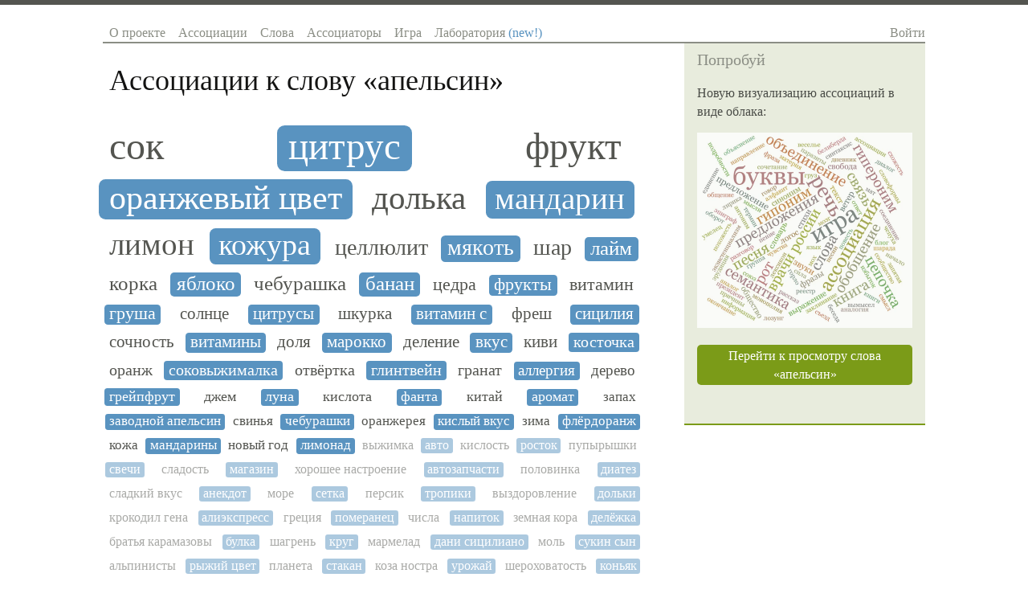

--- FILE ---
content_type: text/html; charset=utf-8
request_url: https://sociation.org/word/%D0%B0%D0%BF%D0%B5%D0%BB%D1%8C%D1%81%D0%B8%D0%BD/
body_size: 6968
content:
<!DOCTYPE html PUBLIC "-//W3C//DTD XHTML 1.0 Strict//EN" "https://www.w3.org/TR/xhtml1/DTD/xhtml1-strict.dtd">
<html xmlns="https://www.w3.org/1999/xhtml" xml:lang="ru" lang="ru">
<head>
	
	
	<title>Ассоциации к слову «апельсин»</title>
	<meta name="keywords" content="ассоциации к словам, ассоциации слов, ассоциация, словарь ассоциаций, ассоциации со словами, игра в ассоциации, ассоциации со слова, коллективный разум"/>
	<meta name="description" content="Игра в ассоциации с коллективным разумом и база ассоциаций русского языка. Ассоциации к слову «апельсин» и слова ассоциирующиеся со словом «апельсин»"/>
	<meta http-equiv="content-type" content="text/html; charset=utf-8" />
    
    <link rel="canonical" href="https://sociation.org/word/апельсин/"/>
    <meta name="mobile-web-app-capable" content="yes">
    <meta name="apple-mobile-web-app-status-bar-style" content="black-translucent">
    <meta name="viewport" content="width=device-width, initial-scale=1.0, maximum-scale=1.0, user-scalable=no" />

	<meta name="google-site-verification" content="lXHDPF0aecbuQM8I_Mkgi3dkp4CJEYmgsUF_fRm6PV0" />
	<meta name="wot-verification" content="d1fc02236511f1421643"/>
	<meta name='yandex-verification' content='5e79f428d2110070' />
	<meta name="twitter:card" content="summary"/>
	<meta property="og:type" content="website"/>
	<meta property="og:url" content="https://sociation.org"/>
	<meta property="og:title" content="Sociation.org — Социальные Ассоциации"/>
	<meta property="og:description" content="Игра в ассоциации с коллективным разумом и словарь ассоциаций русского языка"/>
	<meta property="og:image" content="https://sociation.org/static/img/associations.png"/>

	<link href="/static/css/reset.css?1221" type="text/css" rel="stylesheet" />
	<link href="/static/css/layout.css?1221" type="text/css" rel="stylesheet" />
	<link href="/static/css/typography.css?1221" type="text/css" rel="stylesheet" />
	<link href="/static/css/main.css?1221" type="text/css" rel="stylesheet" />
	
    <link href="/static/css/pages/word.css?1221" type="text/css" rel="stylesheet" />
    
        <script async type="text/javascript" src="https://cdn.adfinity.pro/code/sociation.org/adfinity.js"></script>
    


	<script type="text/javascript" src="//ajax.googleapis.com/ajax/libs/jquery/1.8.3/jquery.min.js"></script>
</head>
<body>
    <div class="body-box">
	    <div class="site-box">
			<div id="header">
				<div class="righted mobile">
					<a class="c-navigation" href="#" id="show-hide-site-menu">☰</a>
				</div>
				<ul class="menu lefted mobile">
                    <li><a href="/">Sociation.org</a></li>
				</ul>
				<ul class="menu lefted desktop" id="site-menu">
					<li><a href="/" >О проекте</a></li>
					<li><a href="/graph/" >Ассоциации</a></li>
					<li><a href="/words/" >Слова</a></li>
					<li><a href="/users/" >Ассоциаторы</a></li>
					<li><a href="/game/" >Игра</a></li>
					<li><a href="/labs/" >Лаборатория <span style="color: #5993C0">(new!)</span></a></li>
				</ul>   
				<div class="righted desktop" id="login-user-box">
					
					<a class="c-navigation" href="/login/">Войти</a>
					            
				</div>
				<div class="clear"></div>
			</div>
		</div>	
		
	    <div class="site-box">
			<div id="content">
				<div class="inner text">
					
    <h1 id="page-title">Ассоциации к слову «<span>апельсин</span>»</h1>




    <ol class="associations_list self-clear">
        
           <li>
                <a href="/word/%D1%81%D0%BE%D0%BA/" style="font-size: 3.0em;"  title="Популярность ассоциации: 31/55">сок</a>
           </li>
        
           <li>
                <a href="/word/%D1%86%D0%B8%D1%82%D1%80%D1%83%D1%81/" style="font-size: 2.96541664885em;"  title="Популярность ассоциации: 33/26">цитрус</a>
           </li>
        
           <li>
                <a href="/word/%D1%84%D1%80%D1%83%D0%BA%D1%82/" style="font-size: 2.91036088287em;"  title="Популярность ассоциации: 25/36">фрукт</a>
           </li>
        
           <li>
                <a href="/word/%D0%BE%D1%80%D0%B0%D0%BD%D0%B6%D0%B5%D0%B2%D1%8B%D0%B9%20%D1%86%D0%B2%D0%B5%D1%82/" style="font-size: 2.63300160102em;"  title="Популярность ассоциации: 18/15">оранжевый цвет</a>
           </li>
        
           <li>
                <a href="/word/%D0%B4%D0%BE%D0%BB%D1%8C%D0%BA%D0%B0/" style="font-size: 2.56860060902em;"  title="Популярность ассоциации: 13/14">долька</a>
           </li>
        
           <li>
                <a href="/word/%D0%BC%D0%B0%D0%BD%D0%B4%D0%B0%D1%80%D0%B8%D0%BD/" style="font-size: 2.45427552701em;"  title="Популярность ассоциации: 36/14">мандарин</a>
           </li>
        
           <li>
                <a href="/word/%D0%BB%D0%B8%D0%BC%D0%BE%D0%BD/" style="font-size: 2.42276383279em;"  title="Популярность ассоциации: 10/10">лимон</a>
           </li>
        
           <li>
                <a href="/word/%D0%BA%D0%BE%D0%B6%D1%83%D1%80%D0%B0/" style="font-size: 2.36142815551em;"  title="Популярность ассоциации: 11/21">кожура</a>
           </li>
        
           <li>
                <a href="/word/%D1%86%D0%B5%D0%BB%D0%BB%D1%8E%D0%BB%D0%B8%D1%82/" style="font-size: 1.74071464927em;"  title="Популярность ассоциации: 3/3">целлюлит</a>
           </li>
        
           <li>
                <a href="/word/%D0%BC%D1%8F%D0%BA%D0%BE%D1%82%D1%8C/" style="font-size: 1.7265198612em;"  title="Популярность ассоциации: 3/4">мякоть</a>
           </li>
        
           <li>
                <a href="/word/%D1%88%D0%B0%D1%80/" style="font-size: 1.7265198612em;"  title="Популярность ассоциации: 4/3">шар</a>
           </li>
        
           <li>
                <a href="/word/%D0%BB%D0%B0%D0%B9%D0%BC/" style="font-size: 1.54675147628em;"  title="Популярность ассоциации: 2/2">лайм</a>
           </li>
        
           <li>
                <a href="/word/%D0%BA%D0%BE%D1%80%D0%BA%D0%B0/" style="font-size: 1.54675147628em;"  title="Популярность ассоциации: 12/2">корка</a>
           </li>
        
           <li>
                <a href="/word/%D1%8F%D0%B1%D0%BB%D0%BE%D0%BA%D0%BE/" style="font-size: 1.54675147628em;"  title="Популярность ассоциации: 2/11">яблоко</a>
           </li>
        
           <li>
                <a href="/word/%D1%87%D0%B5%D0%B1%D1%83%D1%80%D0%B0%D1%88%D0%BA%D0%B0/" style="font-size: 1.54675147628em;"  title="Популярность ассоциации: 2/5">чебурашка</a>
           </li>
        
           <li>
                <a href="/word/%D0%B1%D0%B0%D0%BD%D0%B0%D0%BD/" style="font-size: 1.54675147628em;"  title="Популярность ассоциации: 2/4">банан</a>
           </li>
        
           <li>
                <a href="/word/%D1%86%D0%B5%D0%B4%D1%80%D0%B0/" style="font-size: 1.39805546957em;"  title="Популярность ассоциации: 14/1">цедра</a>
           </li>
        
           <li>
                <a href="/word/%D1%84%D1%80%D1%83%D0%BA%D1%82%D1%8B/" style="font-size: 1.37126144596em;"  title="Популярность ассоциации: 1/6">фрукты</a>
           </li>
        
           <li>
                <a href="/word/%D0%B2%D0%B8%D1%82%D0%B0%D0%BC%D0%B8%D0%BD/" style="font-size: 1.3634062791em;"  title="Популярность ассоциации: 5/1">витамин</a>
           </li>
        
           <li>
                <a href="/word/%D0%B3%D1%80%D1%83%D1%88%D0%B0/" style="font-size: 1.35278830329em;"  title="Популярность ассоциации: 1/4">груша</a>
           </li>
        
           <li>
                <a href="/word/%D1%81%D0%BE%D0%BB%D0%BD%D1%86%D0%B5/" style="font-size: 1.3376364852em;"  title="Популярность ассоциации: 3/1">солнце</a>
           </li>
        
           <li>
                <a href="/word/%D1%86%D0%B8%D1%82%D1%80%D1%83%D1%81%D1%8B/" style="font-size: 1.3376364852em;"  title="Популярность ассоциации: 1/3">цитрусы</a>
           </li>
        
           <li>
                <a href="/word/%D1%88%D0%BA%D1%83%D1%80%D0%BA%D0%B0/" style="font-size: 1.3376364852em;"  title="Популярность ассоциации: 1/3">шкурка</a>
           </li>
        
           <li>
                <a href="/word/%D0%B2%D0%B8%D1%82%D0%B0%D0%BC%D0%B8%D0%BD%20%D1%81/" style="font-size: 1.3376364852em;"  title="Популярность ассоциации: 3/1">витамин с</a>
           </li>
        
           <li>
                <a href="/word/%D1%84%D1%80%D0%B5%D1%88/" style="font-size: 1.31425052713em;"  title="Популярность ассоциации: 1/2">фреш</a>
           </li>
        
           <li>
                <a href="/word/%D1%81%D0%B8%D1%86%D0%B8%D0%BB%D0%B8%D1%8F/" style="font-size: 1.31425052713em;"  title="Популярность ассоциации: 1/2">сицилия</a>
           </li>
        
           <li>
                <a href="/word/%D1%81%D0%BE%D1%87%D0%BD%D0%BE%D1%81%D1%82%D1%8C/" style="font-size: 1.31425052713em;"  title="Популярность ассоциации: 2/1">сочность</a>
           </li>
        
           <li>
                <a href="/word/%D0%B2%D0%B8%D1%82%D0%B0%D0%BC%D0%B8%D0%BD%D1%8B/" style="font-size: 1.31425052713em;"  title="Популярность ассоциации: 2/1">витамины</a>
           </li>
        
           <li>
                <a href="/word/%D0%B4%D0%BE%D0%BB%D1%8F/" style="font-size: 1.31425052713em;"  title="Популярность ассоциации: 1/2">доля</a>
           </li>
        
           <li>
                <a href="/word/%D0%BC%D0%B0%D1%80%D0%BE%D0%BA%D0%BA%D0%BE/" style="font-size: 1.31425052713em;"  title="Популярность ассоциации: 1/2">марокко</a>
           </li>
        
           <li>
                <a href="/word/%D0%B4%D0%B5%D0%BB%D0%B5%D0%BD%D0%B8%D0%B5/" style="font-size: 1.31425052713em;"  title="Популярность ассоциации: 2/1">деление</a>
           </li>
        
           <li>
                <a href="/word/%D0%B2%D0%BA%D1%83%D1%81/" style="font-size: 1.31425052713em;"  title="Популярность ассоциации: 2/1">вкус</a>
           </li>
        
           <li>
                <a href="/word/%D0%BA%D0%B8%D0%B2%D0%B8/" style="font-size: 1.31425052713em;"  title="Популярность ассоциации: 1/2">киви</a>
           </li>
        
           <li>
                <a href="/word/%D0%BA%D0%BE%D1%81%D1%82%D0%BE%D1%87%D0%BA%D0%B0/" style="font-size: 1.27337573814em;"  title="Популярность ассоциации: 1/1">косточка</a>
           </li>
        
           <li>
                <a href="/word/%D0%BE%D1%80%D0%B0%D0%BD%D0%B6/" style="font-size: 1.27337573814em;"  title="Популярность ассоциации: 1/1">оранж</a>
           </li>
        
           <li>
                <a href="/word/%D1%81%D0%BE%D0%BA%D0%BE%D0%B2%D1%8B%D0%B6%D0%B8%D0%BC%D0%B0%D0%BB%D0%BA%D0%B0/" style="font-size: 1.27337573814em;"  title="Популярность ассоциации: 1/1">соковыжималка</a>
           </li>
        
           <li>
                <a href="/word/%D0%BE%D1%82%D0%B2%D1%91%D1%80%D1%82%D0%BA%D0%B0/" style="font-size: 1.27337573814em;"  title="Популярность ассоциации: 1/1">отвёртка</a>
           </li>
        
           <li>
                <a href="/word/%D0%B3%D0%BB%D0%B8%D0%BD%D1%82%D0%B2%D0%B5%D0%B9%D0%BD/" style="font-size: 1.27337573814em;"  title="Популярность ассоциации: 1/1">глинтвейн</a>
           </li>
        
           <li>
                <a href="/word/%D0%B3%D1%80%D0%B0%D0%BD%D0%B0%D1%82/" style="font-size: 1.27337573814em;"  title="Популярность ассоциации: 1/1">гранат</a>
           </li>
        
           <li>
                <a href="/word/%D0%B0%D0%BB%D0%BB%D0%B5%D1%80%D0%B3%D0%B8%D1%8F/" style="font-size: 1.19396317299em;"  title="Популярность ассоциации: 7/0">аллергия</a>
           </li>
        
           <li>
                <a href="/word/%D0%B4%D0%B5%D1%80%D0%B5%D0%B2%D0%BE/" style="font-size: 1.18334519718em;"  title="Популярность ассоциации: 6/0">дерево</a>
           </li>
        
           <li>
                <a href="/word/%D0%B3%D1%80%D0%B5%D0%B9%D0%BF%D1%84%D1%80%D1%83%D1%82/" style="font-size: 1.15044952533em;"  title="Популярность ассоциации: 0/4">грейпфрут</a>
           </li>
        
           <li>
                <a href="/word/%D0%B4%D0%B6%D0%B5%D0%BC/" style="font-size: 1.15044952533em;"  title="Популярность ассоциации: 0/4">джем</a>
           </li>
        
           <li>
                <a href="/word/%D0%BB%D1%83%D0%BD%D0%B0/" style="font-size: 1.12292621281em;"  title="Популярность ассоциации: 3/0">луна</a>
           </li>
        
           <li>
                <a href="/word/%D0%BA%D0%B8%D1%81%D0%BB%D0%BE%D1%82%D0%B0/" style="font-size: 1.12292621281em;"  title="Популярность ассоциации: 3/0">кислота</a>
           </li>
        
           <li>
                <a href="/word/%D1%84%D0%B0%D0%BD%D1%82%D0%B0/" style="font-size: 1.12292621281em;"  title="Популярность ассоциации: 0/3">фанта</a>
           </li>
        
           <li>
                <a href="/word/%D0%BA%D0%B8%D1%82%D0%B0%D0%B9/" style="font-size: 1.12292621281em;"  title="Популярность ассоциации: 3/0">китай</a>
           </li>
        
           <li>
                <a href="/word/%D0%B0%D1%80%D0%BE%D0%BC%D0%B0%D1%82/" style="font-size: 1.12292621281em;"  title="Популярность ассоциации: 3/0">аромат</a>
           </li>
        
           <li>
                <a href="/word/%D0%B7%D0%B0%D0%BF%D0%B0%D1%85/" style="font-size: 1.07941256515em;"  title="Популярность ассоциации: 2/0">запах</a>
           </li>
        
           <li>
                <a href="/word/%D0%B7%D0%B0%D0%B2%D0%BE%D0%B4%D0%BD%D0%BE%D0%B9%20%D0%B0%D0%BF%D0%B5%D0%BB%D1%8C%D1%81%D0%B8%D0%BD/" style="font-size: 1.07941256515em;"  title="Популярность ассоциации: 2/0">заводной апельсин</a>
           </li>
        
           <li>
                <a href="/word/%D1%81%D0%B2%D0%B8%D0%BD%D1%8C%D1%8F/" style="font-size: 1.07941256515em;"  title="Популярность ассоциации: 0/2">свинья</a>
           </li>
        
           <li>
                <a href="/word/%D1%87%D0%B5%D0%B1%D1%83%D1%80%D0%B0%D1%88%D0%BA%D0%B8/" style="font-size: 1.07941256515em;"  title="Популярность ассоциации: 0/2">чебурашки</a>
           </li>
        
           <li>
                <a href="/word/%D0%BE%D1%80%D0%B0%D0%BD%D0%B6%D0%B5%D1%80%D0%B5%D1%8F/" style="font-size: 1.07941256515em;"  title="Популярность ассоциации: 0/2">оранжерея</a>
           </li>
        
           <li>
                <a href="/word/%D0%BA%D0%B8%D1%81%D0%BB%D1%8B%D0%B9%20%D0%B2%D0%BA%D1%83%D1%81/" style="font-size: 1.07941256515em;"  title="Популярность ассоциации: 2/0">кислый вкус</a>
           </li>
        
           <li>
                <a href="/word/%D0%B7%D0%B8%D0%BC%D0%B0/" style="font-size: 1.07941256515em;"  title="Популярность ассоциации: 2/0">зима</a>
           </li>
        
           <li>
                <a href="/word/%D1%84%D0%BB%D1%91%D1%80%D0%B4%D0%BE%D1%80%D0%B0%D0%BD%D0%B6/" style="font-size: 1.07941256515em;"  title="Популярность ассоциации: 0/2">флёрдоранж</a>
           </li>
        
           <li>
                <a href="/word/%D0%BA%D0%BE%D0%B6%D0%B0/" style="font-size: 1.07941256515em;"  title="Популярность ассоциации: 0/2">кожа</a>
           </li>
        
           <li>
                <a href="/word/%D0%BC%D0%B0%D0%BD%D0%B4%D0%B0%D1%80%D0%B8%D0%BD%D1%8B/" style="font-size: 1.07941256515em;"  title="Популярность ассоциации: 0/2">мандарины</a>
           </li>
        
           <li>
                <a href="/word/%D0%BD%D0%BE%D0%B2%D1%8B%D0%B9%20%D0%B3%D0%BE%D0%B4/" style="font-size: 1.07941256515em;"  title="Популярность ассоциации: 2/0">новый год</a>
           </li>
        
           <li>
                <a href="/word/%D0%BB%D0%B8%D0%BC%D0%BE%D0%BD%D0%B0%D0%B4/" style="font-size: 1.07941256515em;"  title="Популярность ассоциации: 2/0">лимонад</a>
           </li>
        
           <li>
                <a href="/word/%D0%B2%D1%8B%D0%B6%D0%B8%D0%BC%D0%BA%D0%B0/" style="font-size: 1.0em;"  title="Популярность ассоциации: 0/1" class="notpopular">выжимка</a>
           </li>
        
           <li>
                <a href="/word/%D0%B0%D0%B2%D1%82%D0%BE/" style="font-size: 1.0em;"  title="Популярность ассоциации: 1/0" class="notpopular">авто</a>
           </li>
        
           <li>
                <a href="/word/%D0%BA%D0%B8%D1%81%D0%BB%D0%BE%D1%81%D1%82%D1%8C/" style="font-size: 1.0em;"  title="Популярность ассоциации: 1/0" class="notpopular">кислость</a>
           </li>
        
           <li>
                <a href="/word/%D1%80%D0%BE%D1%81%D1%82%D0%BE%D0%BA/" style="font-size: 1.0em;"  title="Популярность ассоциации: 1/0" class="notpopular">росток</a>
           </li>
        
           <li>
                <a href="/word/%D0%BF%D1%83%D0%BF%D1%8B%D1%80%D1%8B%D1%88%D0%BA%D0%B8/" style="font-size: 1.0em;"  title="Популярность ассоциации: 1/0" class="notpopular">пупырышки</a>
           </li>
        
           <li>
                <a href="/word/%D1%81%D0%B2%D0%B5%D1%87%D0%B8/" style="font-size: 1.0em;"  title="Популярность ассоциации: 1/0" class="notpopular">свечи</a>
           </li>
        
           <li>
                <a href="/word/%D1%81%D0%BB%D0%B0%D0%B4%D0%BE%D1%81%D1%82%D1%8C/" style="font-size: 1.0em;"  title="Популярность ассоциации: 1/0" class="notpopular">сладость</a>
           </li>
        
           <li>
                <a href="/word/%D0%BC%D0%B0%D0%B3%D0%B0%D0%B7%D0%B8%D0%BD/" style="font-size: 1.0em;"  title="Популярность ассоциации: 0/1" class="notpopular">магазин</a>
           </li>
        
           <li>
                <a href="/word/%D1%85%D0%BE%D1%80%D0%BE%D1%88%D0%B5%D0%B5%20%D0%BD%D0%B0%D1%81%D1%82%D1%80%D0%BE%D0%B5%D0%BD%D0%B8%D0%B5/" style="font-size: 1.0em;"  title="Популярность ассоциации: 1/0" class="notpopular">хорошее настроение</a>
           </li>
        
           <li>
                <a href="/word/%D0%B0%D0%B2%D1%82%D0%BE%D0%B7%D0%B0%D0%BF%D1%87%D0%B0%D1%81%D1%82%D0%B8/" style="font-size: 1.0em;"  title="Популярность ассоциации: 1/0" class="notpopular">автозапчасти</a>
           </li>
        
           <li>
                <a href="/word/%D0%BF%D0%BE%D0%BB%D0%BE%D0%B2%D0%B8%D0%BD%D0%BA%D0%B0/" style="font-size: 1.0em;"  title="Популярность ассоциации: 0/1" class="notpopular">половинка</a>
           </li>
        
           <li>
                <a href="/word/%D0%B4%D0%B8%D0%B0%D1%82%D0%B5%D0%B7/" style="font-size: 1.0em;"  title="Популярность ассоциации: 0/1" class="notpopular">диатез</a>
           </li>
        
           <li>
                <a href="/word/%D1%81%D0%BB%D0%B0%D0%B4%D0%BA%D0%B8%D0%B9%20%D0%B2%D0%BA%D1%83%D1%81/" style="font-size: 1.0em;"  title="Популярность ассоциации: 1/0" class="notpopular">сладкий вкус</a>
           </li>
        
           <li>
                <a href="/word/%D0%B0%D0%BD%D0%B5%D0%BA%D0%B4%D0%BE%D1%82/" style="font-size: 1.0em;"  title="Популярность ассоциации: 1/0" class="notpopular">анекдот</a>
           </li>
        
           <li>
                <a href="/word/%D0%BC%D0%BE%D1%80%D0%B5/" style="font-size: 1.0em;"  title="Популярность ассоциации: 0/1" class="notpopular">море</a>
           </li>
        
           <li>
                <a href="/word/%D1%81%D0%B5%D1%82%D0%BA%D0%B0/" style="font-size: 1.0em;"  title="Популярность ассоциации: 0/1" class="notpopular">сетка</a>
           </li>
        
           <li>
                <a href="/word/%D0%BF%D0%B5%D1%80%D1%81%D0%B8%D0%BA/" style="font-size: 1.0em;"  title="Популярность ассоциации: 0/1" class="notpopular">персик</a>
           </li>
        
           <li>
                <a href="/word/%D1%82%D1%80%D0%BE%D0%BF%D0%B8%D0%BA%D0%B8/" style="font-size: 1.0em;"  title="Популярность ассоциации: 1/0" class="notpopular">тропики</a>
           </li>
        
           <li>
                <a href="/word/%D0%B2%D1%8B%D0%B7%D0%B4%D0%BE%D1%80%D0%BE%D0%B2%D0%BB%D0%B5%D0%BD%D0%B8%D0%B5/" style="font-size: 1.0em;"  title="Популярность ассоциации: 0/1" class="notpopular">выздоровление</a>
           </li>
        
           <li>
                <a href="/word/%D0%B4%D0%BE%D0%BB%D1%8C%D0%BA%D0%B8/" style="font-size: 1.0em;"  title="Популярность ассоциации: 1/0" class="notpopular">дольки</a>
           </li>
        
           <li>
                <a href="/word/%D0%BA%D1%80%D0%BE%D0%BA%D0%BE%D0%B4%D0%B8%D0%BB%20%D0%B3%D0%B5%D0%BD%D0%B0/" style="font-size: 1.0em;"  title="Популярность ассоциации: 0/1" class="notpopular">крокодил гена</a>
           </li>
        
           <li>
                <a href="/word/%D0%B0%D0%BB%D0%B8%D1%8D%D0%BA%D1%81%D0%BF%D1%80%D0%B5%D1%81%D1%81/" style="font-size: 1.0em;"  title="Популярность ассоциации: 1/0" class="notpopular">алиэкспресс</a>
           </li>
        
           <li>
                <a href="/word/%D0%B3%D1%80%D0%B5%D1%86%D0%B8%D1%8F/" style="font-size: 1.0em;"  title="Популярность ассоциации: 1/0" class="notpopular">греция</a>
           </li>
        
           <li>
                <a href="/word/%D0%BF%D0%BE%D0%BC%D0%B5%D1%80%D0%B0%D0%BD%D0%B5%D1%86/" style="font-size: 1.0em;"  title="Популярность ассоциации: 0/1" class="notpopular">померанец</a>
           </li>
        
           <li>
                <a href="/word/%D1%87%D0%B8%D1%81%D0%BB%D0%B0/" style="font-size: 1.0em;"  title="Популярность ассоциации: 0/1" class="notpopular">числа</a>
           </li>
        
           <li>
                <a href="/word/%D0%BD%D0%B0%D0%BF%D0%B8%D1%82%D0%BE%D0%BA/" style="font-size: 1.0em;"  title="Популярность ассоциации: 1/0" class="notpopular">напиток</a>
           </li>
        
           <li>
                <a href="/word/%D0%B7%D0%B5%D0%BC%D0%BD%D0%B0%D1%8F%20%D0%BA%D0%BE%D1%80%D0%B0/" style="font-size: 1.0em;"  title="Популярность ассоциации: 0/1" class="notpopular">земная кора</a>
           </li>
        
           <li>
                <a href="/word/%D0%B4%D0%B5%D0%BB%D1%91%D0%B6%D0%BA%D0%B0/" style="font-size: 1.0em;"  title="Популярность ассоциации: 0/1" class="notpopular">делёжка</a>
           </li>
        
           <li>
                <a href="/word/%D0%B1%D1%80%D0%B0%D1%82%D1%8C%D1%8F%20%D0%BA%D0%B0%D1%80%D0%B0%D0%BC%D0%B0%D0%B7%D0%BE%D0%B2%D1%8B/" style="font-size: 1.0em;"  title="Популярность ассоциации: 0/1" class="notpopular">братья карамазовы</a>
           </li>
        
           <li>
                <a href="/word/%D0%B1%D1%83%D0%BB%D0%BA%D0%B0/" style="font-size: 1.0em;"  title="Популярность ассоциации: 0/1" class="notpopular">булка</a>
           </li>
        
           <li>
                <a href="/word/%D1%88%D0%B0%D0%B3%D1%80%D0%B5%D0%BD%D1%8C/" style="font-size: 1.0em;"  title="Популярность ассоциации: 1/0" class="notpopular">шагрень</a>
           </li>
        
           <li>
                <a href="/word/%D0%BA%D1%80%D1%83%D0%B3/" style="font-size: 1.0em;"  title="Популярность ассоциации: 1/0" class="notpopular">круг</a>
           </li>
        
           <li>
                <a href="/word/%D0%BC%D0%B0%D1%80%D0%BC%D0%B5%D0%BB%D0%B0%D0%B4/" style="font-size: 1.0em;"  title="Популярность ассоциации: 0/1" class="notpopular">мармелад</a>
           </li>
        
           <li>
                <a href="/word/%D0%B4%D0%B0%D0%BD%D0%B8%20%D1%81%D0%B8%D1%86%D0%B8%D0%BB%D0%B8%D0%B0%D0%BD%D0%BE/" style="font-size: 1.0em;"  title="Популярность ассоциации: 0/1" class="notpopular">дани сицилиано</a>
           </li>
        
           <li>
                <a href="/word/%D0%BC%D0%BE%D0%BB%D1%8C/" style="font-size: 1.0em;"  title="Популярность ассоциации: 0/1" class="notpopular">моль</a>
           </li>
        
           <li>
                <a href="/word/%D1%81%D1%83%D0%BA%D0%B8%D0%BD%20%D1%81%D1%8B%D0%BD/" style="font-size: 1.0em;"  title="Популярность ассоциации: 1/0" class="notpopular">сукин сын</a>
           </li>
        
           <li>
                <a href="/word/%D0%B0%D0%BB%D1%8C%D0%BF%D0%B8%D0%BD%D0%B8%D1%81%D1%82%D1%8B/" style="font-size: 1.0em;"  title="Популярность ассоциации: 0/1" class="notpopular">альпинисты</a>
           </li>
        
           <li>
                <a href="/word/%D1%80%D1%8B%D0%B6%D0%B8%D0%B9%20%D1%86%D0%B2%D0%B5%D1%82/" style="font-size: 1.0em;"  title="Популярность ассоциации: 1/0" class="notpopular">рыжий цвет</a>
           </li>
        
           <li>
                <a href="/word/%D0%BF%D0%BB%D0%B0%D0%BD%D0%B5%D1%82%D0%B0/" style="font-size: 1.0em;"  title="Популярность ассоциации: 0/1" class="notpopular">планета</a>
           </li>
        
           <li>
                <a href="/word/%D1%81%D1%82%D0%B0%D0%BA%D0%B0%D0%BD/" style="font-size: 1.0em;"  title="Популярность ассоциации: 1/0" class="notpopular">стакан</a>
           </li>
        
           <li>
                <a href="/word/%D0%BA%D0%BE%D0%B7%D0%B0%20%D0%BD%D0%BE%D1%81%D1%82%D1%80%D0%B0/" style="font-size: 1.0em;"  title="Популярность ассоциации: 0/1" class="notpopular">коза ностра</a>
           </li>
        
           <li>
                <a href="/word/%D1%83%D1%80%D0%BE%D0%B6%D0%B0%D0%B9/" style="font-size: 1.0em;"  title="Популярность ассоциации: 0/1" class="notpopular">урожай</a>
           </li>
        
           <li>
                <a href="/word/%D1%88%D0%B5%D1%80%D0%BE%D1%85%D0%BE%D0%B2%D0%B0%D1%82%D0%BE%D1%81%D1%82%D1%8C/" style="font-size: 1.0em;"  title="Популярность ассоциации: 1/0" class="notpopular">шероховатость</a>
           </li>
        
           <li>
                <a href="/word/%D0%BA%D0%BE%D0%BD%D1%8C%D1%8F%D0%BA/" style="font-size: 1.0em;"  title="Популярность ассоциации: 0/1" class="notpopular">коньяк</a>
           </li>
        
           <li>
                <a href="/word/%D1%81%D0%B5%D1%80%D0%B5%D0%B4%D0%B8%D0%BD%D0%B0/" style="font-size: 1.0em;"  title="Популярность ассоциации: 0/1" class="notpopular">середина</a>
           </li>
        
           <li>
                <a href="/word/%D0%BC%D0%B0%D0%BD%D0%B3%D0%BE/" style="font-size: 1.0em;"  title="Популярность ассоциации: 1/0" class="notpopular">манго</a>
           </li>
        
           <li>
                <a href="/word/%D1%80%D0%B0%D0%B7%D0%B4%D0%B5%D0%BB%D0%B5%D0%BD%D0%B8%D0%B5/" style="font-size: 1.0em;"  title="Популярность ассоциации: 0/1" class="notpopular">разделение</a>
           </li>
        
           <li>
                <a href="/word/%D0%BE%D1%80%D0%B0%D0%BD%D0%B6%D0%B0%D0%B4/" style="font-size: 1.0em;"  title="Популярность ассоциации: 1/0" class="notpopular">оранжад</a>
           </li>
        
           <li>
                <a href="/word/%D0%B1%D1%80%D1%8B%D0%B7%D0%B3%D0%B8/" style="font-size: 1.0em;"  title="Популярность ассоциации: 0/1" class="notpopular">брызги</a>
           </li>
        
           <li>
                <a href="/word/%D0%BF%D1%80%D0%BE%D0%B4%D1%83%D0%BA%D1%82%D1%8B/" style="font-size: 1.0em;"  title="Популярность ассоциации: 0/1" class="notpopular">продукты</a>
           </li>
        
           <li>
                <a href="/word/%D0%BD%D0%B5%D0%BA%D1%82%D0%B0%D1%80/" style="font-size: 1.0em;"  title="Популярность ассоциации: 0/1" class="notpopular">нектар</a>
           </li>
        
           <li>
                <a href="/word/%D0%BA%D1%83%D0%B1%D1%80%D0%B8%D0%BA/" style="font-size: 1.0em;"  title="Популярность ассоциации: 1/0" class="notpopular">кубрик</a>
           </li>
        
           <li>
                <a href="/word/%D0%B9%D0%BE%D0%B3%D1%83%D1%80%D1%82/" style="font-size: 1.0em;"  title="Популярность ассоциации: 1/0" class="notpopular">йогурт</a>
           </li>
        
           <li>
                <a href="/word/%D0%B1%D1%83%D0%BB%D0%BE%D1%87%D0%BD%D0%B0%D1%8F/" style="font-size: 1.0em;"  title="Популярность ассоциации: 0/1" class="notpopular">булочная</a>
           </li>
        
           <li>
                <a href="/word/%D1%80%D0%B0%D0%B7%D0%B4%D1%80%D0%B0%D0%B6%D0%B5%D0%BD%D0%B8%D0%B5/" style="font-size: 1.0em;"  title="Популярность ассоциации: 1/0" class="notpopular">раздражение</a>
           </li>
        
           <li>
                <a href="/word/%D0%BB%D0%B5%D1%82%D0%BE/" style="font-size: 1.0em;"  title="Популярность ассоциации: 1/0" class="notpopular">лето</a>
           </li>
        
           <li>
                <a href="/word/%D0%B3%D0%B5%D0%BD%D0%B0/" style="font-size: 1.0em;"  title="Популярность ассоциации: 0/1" class="notpopular">гена</a>
           </li>
        
           <li>
                <a href="/word/%D0%BF%D0%BE%D0%BF%D1%83%D0%BB%D1%8F%D1%80%D0%BD%D0%BE%D1%81%D1%82%D1%8C/" style="font-size: 1.0em;"  title="Популярность ассоциации: 1/0" class="notpopular">популярность</a>
           </li>
        
           <li>
                <a href="/word/%D1%80%D0%B0%D0%B1%D0%BE%D1%82%D0%B0/" style="font-size: 1.0em;"  title="Популярность ассоциации: 1/0" class="notpopular">работа</a>
           </li>
        
           <li>
                <a href="/word/%D1%82%D0%BE%D1%87%D0%BA%D0%B8/" style="font-size: 1.0em;"  title="Популярность ассоциации: 1/0" class="notpopular">точки</a>
           </li>
        
           <li>
                <a href="/word/%D0%B3%D0%BE%D0%BB%D1%8C%D1%84%D1%81%D1%82%D1%80%D0%B8%D0%BC/" style="font-size: 1.0em;"  title="Популярность ассоциации: 0/1" class="notpopular">гольфстрим</a>
           </li>
        
           <li>
                <a href="/word/%D0%BB%D1%91%D0%B4/" style="font-size: 1.0em;"  title="Популярность ассоциации: 1/0" class="notpopular">лёд</a>
           </li>
        
           <li>
                <a href="/word/%D1%80%D0%BE%D1%89%D0%B0/" style="font-size: 1.0em;"  title="Популярность ассоциации: 1/0" class="notpopular">роща</a>
           </li>
        
           <li>
                <a href="/word/%D0%BA%D0%BE%D0%BA%D0%BE%D1%81/" style="font-size: 1.0em;"  title="Популярность ассоциации: 1/0" class="notpopular">кокос</a>
           </li>
        
           <li>
                <a href="/word/%D0%B0%D1%84%D1%80%D0%B8%D0%BA%D0%B0/" style="font-size: 1.0em;"  title="Популярность ассоциации: 1/0" class="notpopular">африка</a>
           </li>
        
           <li>
                <a href="/word/%D0%B2%D0%B8%D0%BD%D0%BE%D0%B3%D1%80%D0%B0%D0%B4/" style="font-size: 1.0em;"  title="Популярность ассоциации: 1/0" class="notpopular">виноград</a>
           </li>
        
           <li>
                <a href="/word/%D1%8F%D1%80%D0%BA%D0%BE%D1%81%D1%82%D1%8C/" style="font-size: 1.0em;"  title="Популярность ассоциации: 1/0" class="notpopular">яркость</a>
           </li>
        
           <li>
                <a href="/word/%D0%BD%D0%B5%D0%BA%D1%82%D0%B0%D1%80%D0%B8%D0%BD/" style="font-size: 1.0em;"  title="Популярность ассоциации: 1/0" class="notpopular">нектарин</a>
           </li>
        
           <li>
                <a href="/word/%D0%B2%D0%B0%D1%80%D0%B5%D0%BD%D1%8C%D0%B5/" style="font-size: 1.0em;"  title="Популярность ассоциации: 0/1" class="notpopular">варенье</a>
           </li>
        
           <li>
                <a href="/word/%D0%B2%D0%B5%D0%B9%D0%B4%D0%B6/" style="font-size: 1.0em;"  title="Популярность ассоциации: 1/0" class="notpopular">вейдж</a>
           </li>
        
           <li>
                <a href="/word/%D0%BB%D0%B8%D0%BC%D0%BE%D0%BD%D0%BD%D0%B0%D1%8F%20%D0%BA%D0%B8%D1%81%D0%BB%D0%BE%D1%82%D0%B0/" style="font-size: 1.0em;"  title="Популярность ассоциации: 0/1" class="notpopular">лимонная кислота</a>
           </li>
        
           <li>
                <a href="/word/%D0%B8%D1%81%D0%BF%D0%B0%D0%BD%D0%B5%D1%86/" style="font-size: 1.0em;"  title="Популярность ассоциации: 0/1" class="notpopular">испанец</a>
           </li>
        
           <li>
                <a href="/word/%D0%B0%D1%80%D0%BE%D0%BC%D0%B0%D1%82%D0%B8%D0%B7%D0%B0%D1%82%D0%BE%D1%80/" style="font-size: 1.0em;"  title="Популярность ассоциации: 1/0" class="notpopular">ароматизатор</a>
           </li>
        
           <li>
                <a href="/word/%D0%BC%D0%BE%D1%80%D0%BA%D0%BE%D0%B2%D1%8C/" style="font-size: 1.0em;"  title="Популярность ассоциации: 0/1" class="notpopular">морковь</a>
           </li>
        
           <li>
                <a href="/word/%D0%B7%D0%B0%D0%B2%D0%BE%D0%B4/" style="font-size: 1.0em;"  title="Популярность ассоциации: 0/1" class="notpopular">завод</a>
           </li>
        
           <li>
                <a href="/word/%D0%BF%D1%80%D1%8F%D0%BD%D0%BE%D1%81%D1%82%D1%8C/" style="font-size: 1.0em;"  title="Популярность ассоциации: 0/1" class="notpopular">пряность</a>
           </li>
        
           <li>
                <a href="/word/%D0%BD%D0%B0%D1%81%D1%82%D1%80%D0%BE%D0%B5%D0%BD%D0%B8%D0%B5/" style="font-size: 1.0em;"  title="Популярность ассоциации: 1/0" class="notpopular">настроение</a>
           </li>
        
           <li>
                <a href="/word/%D0%BE%D0%BA%D1%80%D1%83%D0%B3%D0%BB%D0%BE%D1%81%D1%82%D1%8C/" style="font-size: 1.0em;"  title="Популярность ассоциации: 1/0" class="notpopular">округлость</a>
           </li>
        
           <li>
                <a href="/word/%D0%B7%D0%BE%D0%BB%D0%BE%D1%82%D0%BE/" style="font-size: 1.0em;"  title="Популярность ассоциации: 0/1" class="notpopular">золото</a>
           </li>
        
           <li>
                <a href="/word/%D1%81%D0%B5%D1%80%D0%B4%D1%86%D0%B5%D0%B2%D0%B8%D0%BD%D0%B0/" style="font-size: 1.0em;"  title="Популярность ассоциации: 0/1" class="notpopular">сердцевина</a>
           </li>
        
           <li>
                <a href="/word/%D1%83%D0%BA%D1%80%D0%B0%D0%B8%D0%BD%D0%B0/" style="font-size: 1.0em;"  title="Популярность ассоциации: 0/1" class="notpopular">украина</a>
           </li>
        
           <li>
                <a href="/word/%D0%BC%D0%BE%D1%80%D0%BA%D0%BE%D0%B2%D0%BA%D0%B0/" style="font-size: 1.0em;"  title="Популярность ассоциации: 0/1" class="notpopular">морковка</a>
           </li>
        
           <li>
                <a href="/word/%D1%81%D1%83%D0%BC%D0%BC%D0%B0/" style="font-size: 1.0em;"  title="Популярность ассоциации: 0/1" class="notpopular">сумма</a>
           </li>
        
           <li>
                <a href="/word/%D1%81%D0%BF%D0%B5%D0%BB%D0%BE%D1%81%D1%82%D1%8C/" style="font-size: 1.0em;"  title="Популярность ассоциации: 1/0" class="notpopular">спелость</a>
           </li>
        
           <li>
                <a href="/word/%D1%80%D0%B5%D0%B2%D0%BE%D0%BB%D1%8E%D1%86%D0%B8%D1%8F/" style="font-size: 1.0em;"  title="Популярность ассоциации: 1/0" class="notpopular">революция</a>
           </li>
        
           <li>
                <a href="/word/%D0%B2%D0%BE%D0%BB%D0%BA/" style="font-size: 1.0em;"  title="Популярность ассоциации: 1/0" class="notpopular">волк</a>
           </li>
        
           <li>
                <a href="/word/%D0%B0%D0%B2%D0%BE%D1%81%D1%8C%D0%BA%D0%B0/" style="font-size: 1.0em;"  title="Популярность ассоциации: 0/1" class="notpopular">авоська</a>
           </li>
        
           <li>
                <a href="/word/%D0%B0%D0%BF%D0%BF%D0%B5%D1%82%D0%B8%D1%82/" style="font-size: 1.0em;"  title="Популярность ассоциации: 0/1" class="notpopular">аппетит</a>
           </li>
        
           <li>
                <a href="/word/%D1%91%D0%B6/" style="font-size: 1.0em;"  title="Популярность ассоциации: 1/0" class="notpopular">ёж</a>
           </li>
        
           <li>
                <a href="/word/%D1%86%D1%83%D0%BA%D0%B0%D1%82%D1%8B/" style="font-size: 1.0em;"  title="Популярность ассоциации: 0/1" class="notpopular">цукаты</a>
           </li>
        
           <li>
                <a href="/word/%D1%81%D0%BB%D0%B8%D0%B2%D0%B0/" style="font-size: 1.0em;"  title="Популярность ассоциации: 1/0" class="notpopular">слива</a>
           </li>
        
           <li>
                <a href="/word/%D0%BC%D0%B0%D1%80%D0%B8%D0%BD%D0%B0%D0%B4/" style="font-size: 1.0em;"  title="Популярность ассоциации: 0/1" class="notpopular">маринад</a>
           </li>
        
    </ol>

				</div>
			</div>	
			<div class="cell sidebar">
				
        <div class="inner">
            
                <h6 class="header">Попробуй</h6>
                <p>Новую визуализацию ассоциаций в виде облака:</p>

                <p>
                    <a href="/labs/wordcloud/#апельсин"><img src="/static/img/try_wordcloud.webp" loading="lazy" style="max-width: 100%; opacity: 0.8"/></a>
                </p>

                <p>
                    <a href="/labs/wordcloud/#апельсин" class="button green multiline" title="Ассоциации к слову «апельсин»">Перейти к просмотру слова «апельсин»</a>
                </p>
            

            <br/>
        </div>

			</div>
			<div class="clear"></div>
		</div>		
		<div class="site-box">
		    <div id="footer">
	            <div class="lefted copyright">
	                2009–2026 © <a href="https://t.me/ur001">ur001</a>
	            </div>
	            <div class="righted">
					<a href="/privacy_policy/">Политика конфиденциальности</a>
	            </div>
				<div class="clear"></div>
		    </div>
		</div>
	</div>

	<!-- overlay -->
	<div class="overlay" id="word_assoc_overlay">
	    <div style="text-align: justify; min-height: 50px; margin: 0 -10px;" class="associations all"></div>
	</div>
	<!-- /overlay -->

	<link href="/static/css/smoothness/jquery-ui-1.7.2.custom.css?1221" type="text/css" rel="stylesheet" />
	<link href="/static/css/autocomplete.css?1221" type="text/css" rel="stylesheet"/>
 	<script type="text/javascript" src="//ajax.googleapis.com/ajax/libs/jqueryui/1.8.23/jquery-ui.min.js"></script>
	<script type="text/javascript" src="/static/js/jquery.autocomplete.js?1221"></script>
	<script type="text/javascript" src="/static/js/words.js?1221"></script>
	<script type="text/javascript" src="/static/js/sociation/core.js?1221"></script>
	<script type="text/javascript" src="/static/js/main.js?1221"></script>
	
	<script>
		$(function(){
			// gtag('event', 'ViewWord', {
			//  event_category: 'апельсин',
			//  event_label: 'page'
			// });

            var $showHideSiteMenuBtn = $('#show-hide-site-menu'),
                $siteMenu = $('#site-menu');

            $showHideSiteMenuBtn.on('click singleTap', function(e) {
                e.preventDefault();
                $siteMenu.slideToggle();
            })

		});
	</script>


        <script>
        var is_mobile = window.matchMedia ? !window.matchMedia("(min-device-width: 768px) and (min-width: 768px)").matches : false;
    </script>
 
    <!-- Yandex.Metrika counter -->
    <script type="text/javascript" >
       (function(m,e,t,r,i,k,a){m[i]=m[i]||function(){(m[i].a=m[i].a||[]).push(arguments)};
       m[i].l=1*new Date();k=e.createElement(t),a=e.getElementsByTagName(t)[0],k.async=1,k.src=r,a.parentNode.insertBefore(k,a)})
       (window, document, "script", "https://mc.yandex.ru/metrika/tag.js", "ym");

       ym(4171357, "init", {
            clickmap:false,
            trackLinks:true,
            accurateTrackBounce:true,
            trackHash:true
       });
    </script>
    <noscript><div><img src="https://mc.yandex.ru/watch/4171357" style="position:absolute; left:-9999px;" alt="" /></div></noscript>
    <!-- /Yandex.Metrika counter -->

</body>
</html>
